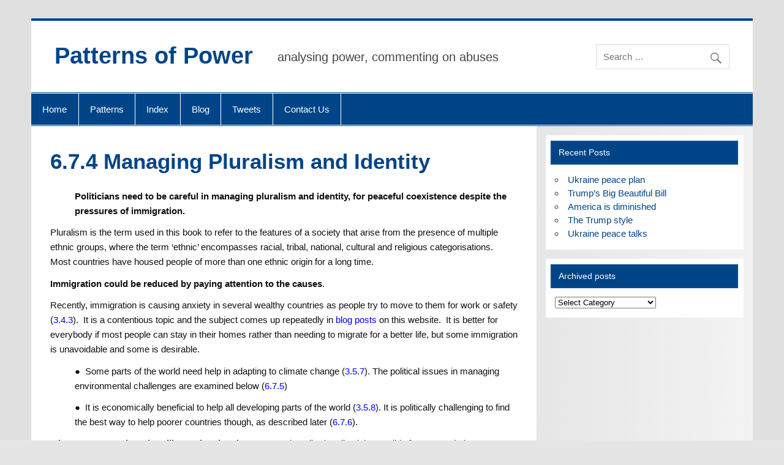

--- FILE ---
content_type: text/html; charset=UTF-8
request_url: https://www.patternsofpower.org/patterns/managing-pluralism-and-identity/
body_size: 12148
content:
<!DOCTYPE html><!-- HTML 5 -->
<html lang="en-GB">

<head>
<meta charset="UTF-8" />
<meta name="viewport" content="width=device-width, initial-scale=1">
<link rel="profile" href="http://gmpg.org/xfn/11" />
<link rel="pingback" href="https://www.patternsofpower.org/xmlrpc.php" />

<meta name='robots' content='index, follow, max-image-preview:large, max-snippet:-1, max-video-preview:-1' />

	<!-- This site is optimized with the Yoast SEO Premium plugin v26.5 (Yoast SEO v26.6) - https://yoast.com/wordpress/plugins/seo/ -->
	<title>managing pluralism and identity for peaceful coexistence</title>
	<meta name="description" content="politicians need to be careful in managing pluralism and identity, for peaceful coexistence despite the pressures of immigration" />
	<link rel="canonical" href="https://www.patternsofpower.org/patterns/managing-pluralism-and-identity/" />
	<meta property="og:locale" content="en_GB" />
	<meta property="og:type" content="article" />
	<meta property="og:title" content="6.7.4  Managing Pluralism and Identity" />
	<meta property="og:description" content="politicians need to be careful in managing pluralism and identity, for peaceful coexistence despite the pressures of immigration" />
	<meta property="og:url" content="https://www.patternsofpower.org/patterns/managing-pluralism-and-identity/" />
	<meta property="og:site_name" content="Patterns of Power" />
	<meta property="article:publisher" content="https://www.facebook.com/hugh.winter.754" />
	<meta property="article:modified_time" content="2025-10-27T03:10:12+00:00" />
	<meta name="twitter:card" content="summary_large_image" />
	<meta name="twitter:site" content="@patternsofpower" />
	<meta name="twitter:label1" content="Estimated reading time" />
	<meta name="twitter:data1" content="3 minutes" />
	<script type="application/ld+json" class="yoast-schema-graph">{"@context":"https://schema.org","@graph":[{"@type":"WebPage","@id":"https://www.patternsofpower.org/patterns/managing-pluralism-and-identity/","url":"https://www.patternsofpower.org/patterns/managing-pluralism-and-identity/","name":"managing pluralism and identity for peaceful coexistence","isPartOf":{"@id":"https://www.patternsofpower.org/#website"},"datePublished":"2018-03-13T12:14:33+00:00","dateModified":"2025-10-27T03:10:12+00:00","description":"politicians need to be careful in managing pluralism and identity, for peaceful coexistence despite the pressures of immigration","breadcrumb":{"@id":"https://www.patternsofpower.org/patterns/managing-pluralism-and-identity/#breadcrumb"},"inLanguage":"en-GB","potentialAction":[{"@type":"ReadAction","target":["https://www.patternsofpower.org/patterns/managing-pluralism-and-identity/"]}]},{"@type":"BreadcrumbList","@id":"https://www.patternsofpower.org/patterns/managing-pluralism-and-identity/#breadcrumb","itemListElement":[{"@type":"ListItem","position":1,"name":"Home","item":"https://www.patternsofpower.org/"},{"@type":"ListItem","position":2,"name":"Contents List and Pattern Descriptions","item":"https://www.patternsofpower.org/patterns/"},{"@type":"ListItem","position":3,"name":"6.7.4 Managing Pluralism and Identity"}]},{"@type":"WebSite","@id":"https://www.patternsofpower.org/#website","url":"https://www.patternsofpower.org/","name":"Patterns of Power","description":"analysing power, commenting on abuses","publisher":{"@id":"https://www.patternsofpower.org/#organization"},"potentialAction":[{"@type":"SearchAction","target":{"@type":"EntryPoint","urlTemplate":"https://www.patternsofpower.org/?s={search_term_string}"},"query-input":{"@type":"PropertyValueSpecification","valueRequired":true,"valueName":"search_term_string"}}],"inLanguage":"en-GB"},{"@type":"Organization","@id":"https://www.patternsofpower.org/#organization","name":"Patterns of Power","url":"https://www.patternsofpower.org/","logo":{"@type":"ImageObject","inLanguage":"en-GB","@id":"https://www.patternsofpower.org/#/schema/logo/image/","url":"https://www.patternsofpower.org/wp-content/uploads/2019/03/Logo.jpg","contentUrl":"https://www.patternsofpower.org/wp-content/uploads/2019/03/Logo.jpg","width":758,"height":759,"caption":"Patterns of Power"},"image":{"@id":"https://www.patternsofpower.org/#/schema/logo/image/"},"sameAs":["https://www.facebook.com/hugh.winter.754","https://x.com/patternsofpower"]}]}</script>
	<!-- / Yoast SEO Premium plugin. -->


<link rel='dns-prefetch' href='//static.addtoany.com' />
<link rel='dns-prefetch' href='//secure.gravatar.com' />
<link rel='dns-prefetch' href='//stats.wp.com' />
<link rel='dns-prefetch' href='//v0.wordpress.com' />
<link rel='dns-prefetch' href='//jetpack.wordpress.com' />
<link rel='dns-prefetch' href='//s0.wp.com' />
<link rel='dns-prefetch' href='//public-api.wordpress.com' />
<link rel='dns-prefetch' href='//0.gravatar.com' />
<link rel='dns-prefetch' href='//1.gravatar.com' />
<link rel='dns-prefetch' href='//2.gravatar.com' />
<link rel='preconnect' href='//c0.wp.com' />
<link rel="alternate" type="application/rss+xml" title="Patterns of Power &raquo; Feed" href="https://www.patternsofpower.org/feed/" />
<link rel="alternate" type="application/rss+xml" title="Patterns of Power &raquo; Comments Feed" href="https://www.patternsofpower.org/comments/feed/" />
<link rel="alternate" title="oEmbed (JSON)" type="application/json+oembed" href="https://www.patternsofpower.org/wp-json/oembed/1.0/embed?url=https%3A%2F%2Fwww.patternsofpower.org%2Fpatterns%2Fmanaging-pluralism-and-identity%2F" />
<link rel="alternate" title="oEmbed (XML)" type="text/xml+oembed" href="https://www.patternsofpower.org/wp-json/oembed/1.0/embed?url=https%3A%2F%2Fwww.patternsofpower.org%2Fpatterns%2Fmanaging-pluralism-and-identity%2F&#038;format=xml" />
<style id='wp-img-auto-sizes-contain-inline-css' type='text/css'>
img:is([sizes=auto i],[sizes^="auto," i]){contain-intrinsic-size:3000px 1500px}
/*# sourceURL=wp-img-auto-sizes-contain-inline-css */
</style>
<link rel='stylesheet' id='smartline-custom-fonts-css' href='https://www.patternsofpower.org/wp-content/themes/smartline-lite/css/custom-fonts.css?ver=20180413' type='text/css' media='all' />
<style id='wp-emoji-styles-inline-css' type='text/css'>

	img.wp-smiley, img.emoji {
		display: inline !important;
		border: none !important;
		box-shadow: none !important;
		height: 1em !important;
		width: 1em !important;
		margin: 0 0.07em !important;
		vertical-align: -0.1em !important;
		background: none !important;
		padding: 0 !important;
	}
/*# sourceURL=wp-emoji-styles-inline-css */
</style>
<style id='wp-block-library-inline-css' type='text/css'>
:root{--wp-block-synced-color:#7a00df;--wp-block-synced-color--rgb:122,0,223;--wp-bound-block-color:var(--wp-block-synced-color);--wp-editor-canvas-background:#ddd;--wp-admin-theme-color:#007cba;--wp-admin-theme-color--rgb:0,124,186;--wp-admin-theme-color-darker-10:#006ba1;--wp-admin-theme-color-darker-10--rgb:0,107,160.5;--wp-admin-theme-color-darker-20:#005a87;--wp-admin-theme-color-darker-20--rgb:0,90,135;--wp-admin-border-width-focus:2px}@media (min-resolution:192dpi){:root{--wp-admin-border-width-focus:1.5px}}.wp-element-button{cursor:pointer}:root .has-very-light-gray-background-color{background-color:#eee}:root .has-very-dark-gray-background-color{background-color:#313131}:root .has-very-light-gray-color{color:#eee}:root .has-very-dark-gray-color{color:#313131}:root .has-vivid-green-cyan-to-vivid-cyan-blue-gradient-background{background:linear-gradient(135deg,#00d084,#0693e3)}:root .has-purple-crush-gradient-background{background:linear-gradient(135deg,#34e2e4,#4721fb 50%,#ab1dfe)}:root .has-hazy-dawn-gradient-background{background:linear-gradient(135deg,#faaca8,#dad0ec)}:root .has-subdued-olive-gradient-background{background:linear-gradient(135deg,#fafae1,#67a671)}:root .has-atomic-cream-gradient-background{background:linear-gradient(135deg,#fdd79a,#004a59)}:root .has-nightshade-gradient-background{background:linear-gradient(135deg,#330968,#31cdcf)}:root .has-midnight-gradient-background{background:linear-gradient(135deg,#020381,#2874fc)}:root{--wp--preset--font-size--normal:16px;--wp--preset--font-size--huge:42px}.has-regular-font-size{font-size:1em}.has-larger-font-size{font-size:2.625em}.has-normal-font-size{font-size:var(--wp--preset--font-size--normal)}.has-huge-font-size{font-size:var(--wp--preset--font-size--huge)}.has-text-align-center{text-align:center}.has-text-align-left{text-align:left}.has-text-align-right{text-align:right}.has-fit-text{white-space:nowrap!important}#end-resizable-editor-section{display:none}.aligncenter{clear:both}.items-justified-left{justify-content:flex-start}.items-justified-center{justify-content:center}.items-justified-right{justify-content:flex-end}.items-justified-space-between{justify-content:space-between}.screen-reader-text{border:0;clip-path:inset(50%);height:1px;margin:-1px;overflow:hidden;padding:0;position:absolute;width:1px;word-wrap:normal!important}.screen-reader-text:focus{background-color:#ddd;clip-path:none;color:#444;display:block;font-size:1em;height:auto;left:5px;line-height:normal;padding:15px 23px 14px;text-decoration:none;top:5px;width:auto;z-index:100000}html :where(.has-border-color){border-style:solid}html :where([style*=border-top-color]){border-top-style:solid}html :where([style*=border-right-color]){border-right-style:solid}html :where([style*=border-bottom-color]){border-bottom-style:solid}html :where([style*=border-left-color]){border-left-style:solid}html :where([style*=border-width]){border-style:solid}html :where([style*=border-top-width]){border-top-style:solid}html :where([style*=border-right-width]){border-right-style:solid}html :where([style*=border-bottom-width]){border-bottom-style:solid}html :where([style*=border-left-width]){border-left-style:solid}html :where(img[class*=wp-image-]){height:auto;max-width:100%}:where(figure){margin:0 0 1em}html :where(.is-position-sticky){--wp-admin--admin-bar--position-offset:var(--wp-admin--admin-bar--height,0px)}@media screen and (max-width:600px){html :where(.is-position-sticky){--wp-admin--admin-bar--position-offset:0px}}

/*# sourceURL=wp-block-library-inline-css */
</style><style id='global-styles-inline-css' type='text/css'>
:root{--wp--preset--aspect-ratio--square: 1;--wp--preset--aspect-ratio--4-3: 4/3;--wp--preset--aspect-ratio--3-4: 3/4;--wp--preset--aspect-ratio--3-2: 3/2;--wp--preset--aspect-ratio--2-3: 2/3;--wp--preset--aspect-ratio--16-9: 16/9;--wp--preset--aspect-ratio--9-16: 9/16;--wp--preset--color--black: #353535;--wp--preset--color--cyan-bluish-gray: #abb8c3;--wp--preset--color--white: #ffffff;--wp--preset--color--pale-pink: #f78da7;--wp--preset--color--vivid-red: #cf2e2e;--wp--preset--color--luminous-vivid-orange: #ff6900;--wp--preset--color--luminous-vivid-amber: #fcb900;--wp--preset--color--light-green-cyan: #7bdcb5;--wp--preset--color--vivid-green-cyan: #00d084;--wp--preset--color--pale-cyan-blue: #8ed1fc;--wp--preset--color--vivid-cyan-blue: #0693e3;--wp--preset--color--vivid-purple: #9b51e0;--wp--preset--color--primary: #004488;--wp--preset--color--light-gray: #f0f0f0;--wp--preset--color--dark-gray: #777777;--wp--preset--gradient--vivid-cyan-blue-to-vivid-purple: linear-gradient(135deg,rgb(6,147,227) 0%,rgb(155,81,224) 100%);--wp--preset--gradient--light-green-cyan-to-vivid-green-cyan: linear-gradient(135deg,rgb(122,220,180) 0%,rgb(0,208,130) 100%);--wp--preset--gradient--luminous-vivid-amber-to-luminous-vivid-orange: linear-gradient(135deg,rgb(252,185,0) 0%,rgb(255,105,0) 100%);--wp--preset--gradient--luminous-vivid-orange-to-vivid-red: linear-gradient(135deg,rgb(255,105,0) 0%,rgb(207,46,46) 100%);--wp--preset--gradient--very-light-gray-to-cyan-bluish-gray: linear-gradient(135deg,rgb(238,238,238) 0%,rgb(169,184,195) 100%);--wp--preset--gradient--cool-to-warm-spectrum: linear-gradient(135deg,rgb(74,234,220) 0%,rgb(151,120,209) 20%,rgb(207,42,186) 40%,rgb(238,44,130) 60%,rgb(251,105,98) 80%,rgb(254,248,76) 100%);--wp--preset--gradient--blush-light-purple: linear-gradient(135deg,rgb(255,206,236) 0%,rgb(152,150,240) 100%);--wp--preset--gradient--blush-bordeaux: linear-gradient(135deg,rgb(254,205,165) 0%,rgb(254,45,45) 50%,rgb(107,0,62) 100%);--wp--preset--gradient--luminous-dusk: linear-gradient(135deg,rgb(255,203,112) 0%,rgb(199,81,192) 50%,rgb(65,88,208) 100%);--wp--preset--gradient--pale-ocean: linear-gradient(135deg,rgb(255,245,203) 0%,rgb(182,227,212) 50%,rgb(51,167,181) 100%);--wp--preset--gradient--electric-grass: linear-gradient(135deg,rgb(202,248,128) 0%,rgb(113,206,126) 100%);--wp--preset--gradient--midnight: linear-gradient(135deg,rgb(2,3,129) 0%,rgb(40,116,252) 100%);--wp--preset--font-size--small: 13px;--wp--preset--font-size--medium: 20px;--wp--preset--font-size--large: 36px;--wp--preset--font-size--x-large: 42px;--wp--preset--spacing--20: 0.44rem;--wp--preset--spacing--30: 0.67rem;--wp--preset--spacing--40: 1rem;--wp--preset--spacing--50: 1.5rem;--wp--preset--spacing--60: 2.25rem;--wp--preset--spacing--70: 3.38rem;--wp--preset--spacing--80: 5.06rem;--wp--preset--shadow--natural: 6px 6px 9px rgba(0, 0, 0, 0.2);--wp--preset--shadow--deep: 12px 12px 50px rgba(0, 0, 0, 0.4);--wp--preset--shadow--sharp: 6px 6px 0px rgba(0, 0, 0, 0.2);--wp--preset--shadow--outlined: 6px 6px 0px -3px rgb(255, 255, 255), 6px 6px rgb(0, 0, 0);--wp--preset--shadow--crisp: 6px 6px 0px rgb(0, 0, 0);}:where(.is-layout-flex){gap: 0.5em;}:where(.is-layout-grid){gap: 0.5em;}body .is-layout-flex{display: flex;}.is-layout-flex{flex-wrap: wrap;align-items: center;}.is-layout-flex > :is(*, div){margin: 0;}body .is-layout-grid{display: grid;}.is-layout-grid > :is(*, div){margin: 0;}:where(.wp-block-columns.is-layout-flex){gap: 2em;}:where(.wp-block-columns.is-layout-grid){gap: 2em;}:where(.wp-block-post-template.is-layout-flex){gap: 1.25em;}:where(.wp-block-post-template.is-layout-grid){gap: 1.25em;}.has-black-color{color: var(--wp--preset--color--black) !important;}.has-cyan-bluish-gray-color{color: var(--wp--preset--color--cyan-bluish-gray) !important;}.has-white-color{color: var(--wp--preset--color--white) !important;}.has-pale-pink-color{color: var(--wp--preset--color--pale-pink) !important;}.has-vivid-red-color{color: var(--wp--preset--color--vivid-red) !important;}.has-luminous-vivid-orange-color{color: var(--wp--preset--color--luminous-vivid-orange) !important;}.has-luminous-vivid-amber-color{color: var(--wp--preset--color--luminous-vivid-amber) !important;}.has-light-green-cyan-color{color: var(--wp--preset--color--light-green-cyan) !important;}.has-vivid-green-cyan-color{color: var(--wp--preset--color--vivid-green-cyan) !important;}.has-pale-cyan-blue-color{color: var(--wp--preset--color--pale-cyan-blue) !important;}.has-vivid-cyan-blue-color{color: var(--wp--preset--color--vivid-cyan-blue) !important;}.has-vivid-purple-color{color: var(--wp--preset--color--vivid-purple) !important;}.has-black-background-color{background-color: var(--wp--preset--color--black) !important;}.has-cyan-bluish-gray-background-color{background-color: var(--wp--preset--color--cyan-bluish-gray) !important;}.has-white-background-color{background-color: var(--wp--preset--color--white) !important;}.has-pale-pink-background-color{background-color: var(--wp--preset--color--pale-pink) !important;}.has-vivid-red-background-color{background-color: var(--wp--preset--color--vivid-red) !important;}.has-luminous-vivid-orange-background-color{background-color: var(--wp--preset--color--luminous-vivid-orange) !important;}.has-luminous-vivid-amber-background-color{background-color: var(--wp--preset--color--luminous-vivid-amber) !important;}.has-light-green-cyan-background-color{background-color: var(--wp--preset--color--light-green-cyan) !important;}.has-vivid-green-cyan-background-color{background-color: var(--wp--preset--color--vivid-green-cyan) !important;}.has-pale-cyan-blue-background-color{background-color: var(--wp--preset--color--pale-cyan-blue) !important;}.has-vivid-cyan-blue-background-color{background-color: var(--wp--preset--color--vivid-cyan-blue) !important;}.has-vivid-purple-background-color{background-color: var(--wp--preset--color--vivid-purple) !important;}.has-black-border-color{border-color: var(--wp--preset--color--black) !important;}.has-cyan-bluish-gray-border-color{border-color: var(--wp--preset--color--cyan-bluish-gray) !important;}.has-white-border-color{border-color: var(--wp--preset--color--white) !important;}.has-pale-pink-border-color{border-color: var(--wp--preset--color--pale-pink) !important;}.has-vivid-red-border-color{border-color: var(--wp--preset--color--vivid-red) !important;}.has-luminous-vivid-orange-border-color{border-color: var(--wp--preset--color--luminous-vivid-orange) !important;}.has-luminous-vivid-amber-border-color{border-color: var(--wp--preset--color--luminous-vivid-amber) !important;}.has-light-green-cyan-border-color{border-color: var(--wp--preset--color--light-green-cyan) !important;}.has-vivid-green-cyan-border-color{border-color: var(--wp--preset--color--vivid-green-cyan) !important;}.has-pale-cyan-blue-border-color{border-color: var(--wp--preset--color--pale-cyan-blue) !important;}.has-vivid-cyan-blue-border-color{border-color: var(--wp--preset--color--vivid-cyan-blue) !important;}.has-vivid-purple-border-color{border-color: var(--wp--preset--color--vivid-purple) !important;}.has-vivid-cyan-blue-to-vivid-purple-gradient-background{background: var(--wp--preset--gradient--vivid-cyan-blue-to-vivid-purple) !important;}.has-light-green-cyan-to-vivid-green-cyan-gradient-background{background: var(--wp--preset--gradient--light-green-cyan-to-vivid-green-cyan) !important;}.has-luminous-vivid-amber-to-luminous-vivid-orange-gradient-background{background: var(--wp--preset--gradient--luminous-vivid-amber-to-luminous-vivid-orange) !important;}.has-luminous-vivid-orange-to-vivid-red-gradient-background{background: var(--wp--preset--gradient--luminous-vivid-orange-to-vivid-red) !important;}.has-very-light-gray-to-cyan-bluish-gray-gradient-background{background: var(--wp--preset--gradient--very-light-gray-to-cyan-bluish-gray) !important;}.has-cool-to-warm-spectrum-gradient-background{background: var(--wp--preset--gradient--cool-to-warm-spectrum) !important;}.has-blush-light-purple-gradient-background{background: var(--wp--preset--gradient--blush-light-purple) !important;}.has-blush-bordeaux-gradient-background{background: var(--wp--preset--gradient--blush-bordeaux) !important;}.has-luminous-dusk-gradient-background{background: var(--wp--preset--gradient--luminous-dusk) !important;}.has-pale-ocean-gradient-background{background: var(--wp--preset--gradient--pale-ocean) !important;}.has-electric-grass-gradient-background{background: var(--wp--preset--gradient--electric-grass) !important;}.has-midnight-gradient-background{background: var(--wp--preset--gradient--midnight) !important;}.has-small-font-size{font-size: var(--wp--preset--font-size--small) !important;}.has-medium-font-size{font-size: var(--wp--preset--font-size--medium) !important;}.has-large-font-size{font-size: var(--wp--preset--font-size--large) !important;}.has-x-large-font-size{font-size: var(--wp--preset--font-size--x-large) !important;}
/*# sourceURL=global-styles-inline-css */
</style>

<style id='classic-theme-styles-inline-css' type='text/css'>
/*! This file is auto-generated */
.wp-block-button__link{color:#fff;background-color:#32373c;border-radius:9999px;box-shadow:none;text-decoration:none;padding:calc(.667em + 2px) calc(1.333em + 2px);font-size:1.125em}.wp-block-file__button{background:#32373c;color:#fff;text-decoration:none}
/*# sourceURL=/wp-includes/css/classic-themes.min.css */
</style>
<link rel='stylesheet' id='contact-form-7-css' href='https://www.patternsofpower.org/wp-content/plugins/contact-form-7/includes/css/styles.css?ver=6.1.4' type='text/css' media='all' />
<link rel='stylesheet' id='smartline-lite-stylesheet-css' href='https://www.patternsofpower.org/wp-content/themes/smartline-lite/style.css?ver=1.6.8' type='text/css' media='all' />
<link rel='stylesheet' id='genericons-css' href='https://c0.wp.com/p/jetpack/15.3.1/_inc/genericons/genericons/genericons.css' type='text/css' media='all' />
<link rel='stylesheet' id='smartline-pro-stylesheet-css' href='https://www.patternsofpower.org/wp-content/plugins/smartline-pro/css/smartline-pro.css?ver=1.2.1' type='text/css' media='all' />
<link rel='stylesheet' id='addtoany-css' href='https://www.patternsofpower.org/wp-content/plugins/add-to-any/addtoany.min.css?ver=1.16' type='text/css' media='all' />
<style id='kadence-blocks-global-variables-inline-css' type='text/css'>
:root {--global-kb-font-size-sm:clamp(0.8rem, 0.73rem + 0.217vw, 0.9rem);--global-kb-font-size-md:clamp(1.1rem, 0.995rem + 0.326vw, 1.25rem);--global-kb-font-size-lg:clamp(1.75rem, 1.576rem + 0.543vw, 2rem);--global-kb-font-size-xl:clamp(2.25rem, 1.728rem + 1.63vw, 3rem);--global-kb-font-size-xxl:clamp(2.5rem, 1.456rem + 3.26vw, 4rem);--global-kb-font-size-xxxl:clamp(2.75rem, 0.489rem + 7.065vw, 6rem);}:root {--global-palette1: #3182CE;--global-palette2: #2B6CB0;--global-palette3: #1A202C;--global-palette4: #2D3748;--global-palette5: #4A5568;--global-palette6: #718096;--global-palette7: #EDF2F7;--global-palette8: #F7FAFC;--global-palette9: #ffffff;}
/*# sourceURL=kadence-blocks-global-variables-inline-css */
</style>
<script type="text/javascript" src="https://c0.wp.com/c/6.9/wp-includes/js/jquery/jquery.min.js" id="jquery-core-js"></script>
<script type="text/javascript" src="https://c0.wp.com/c/6.9/wp-includes/js/jquery/jquery-migrate.min.js" id="jquery-migrate-js"></script>
<script type="text/javascript" id="addtoany-core-js-before">
/* <![CDATA[ */
window.a2a_config=window.a2a_config||{};a2a_config.callbacks=[];a2a_config.overlays=[];a2a_config.templates={};a2a_localize = {
	Share: "Share",
	Save: "Save",
	Subscribe: "Subscribe",
	Email: "Email",
	Bookmark: "Bookmark",
	ShowAll: "Show All",
	ShowLess: "Show less",
	FindServices: "Find service(s)",
	FindAnyServiceToAddTo: "Instantly find any service to add to",
	PoweredBy: "Powered by",
	ShareViaEmail: "Share via email",
	SubscribeViaEmail: "Subscribe via email",
	BookmarkInYourBrowser: "Bookmark in your browser",
	BookmarkInstructions: "Press Ctrl+D or \u2318+D to bookmark this page",
	AddToYourFavorites: "Add to your favourites",
	SendFromWebOrProgram: "Send from any email address or email program",
	EmailProgram: "Email program",
	More: "More&#8230;",
	ThanksForSharing: "Thanks for sharing!",
	ThanksForFollowing: "Thanks for following!"
};


//# sourceURL=addtoany-core-js-before
/* ]]> */
</script>
<script type="text/javascript" defer src="https://static.addtoany.com/menu/page.js" id="addtoany-core-js"></script>
<script type="text/javascript" defer src="https://www.patternsofpower.org/wp-content/plugins/add-to-any/addtoany.min.js?ver=1.1" id="addtoany-jquery-js"></script>
<script type="text/javascript" id="smartline-lite-jquery-navigation-js-extra">
/* <![CDATA[ */
var smartline_menu_title = {"text":"Menu"};
//# sourceURL=smartline-lite-jquery-navigation-js-extra
/* ]]> */
</script>
<script type="text/javascript" src="https://www.patternsofpower.org/wp-content/themes/smartline-lite/js/navigation.js?ver=20210324" id="smartline-lite-jquery-navigation-js"></script>
<script type="text/javascript" id="ai-js-js-extra">
/* <![CDATA[ */
var MyAjax = {"ajaxurl":"https://www.patternsofpower.org/wp-admin/admin-ajax.php","security":"5ca47c6a41"};
//# sourceURL=ai-js-js-extra
/* ]]> */
</script>
<script type="text/javascript" src="https://www.patternsofpower.org/wp-content/plugins/advanced-iframe/js/ai.min.js?ver=518499" id="ai-js-js"></script>
<link rel="https://api.w.org/" href="https://www.patternsofpower.org/wp-json/" /><link rel="alternate" title="JSON" type="application/json" href="https://www.patternsofpower.org/wp-json/wp/v2/pages/1586" /><link rel="EditURI" type="application/rsd+xml" title="RSD" href="https://www.patternsofpower.org/xmlrpc.php?rsd" />
<meta name="generator" content="WordPress 6.9" />
<link rel='shortlink' href='https://wp.me/P3a14k-pA' />
	<style>img#wpstats{display:none}</style>
		<style type="text/css">
			a, a:link, a:visited, .comment a:link, .comment a:visited,
			.post-pagination a:link, .post-pagination a:visited, #image-nav .nav-previous a, #image-nav .nav-next a {
				color: #0000ff;
			}
			.post-pagination .current {
				background-color: #0000ff;
			}</style><style type="text/css">
			body, input, textarea {
				font-family: "Helvetica", Arial, Helvetica, sans-serif;
			}
			#logo .site-title, .page-title, .post-title, #frontpage-slider .zeeslide .slide-entry .slide-title,
			#comments .comments-title, #respond #reply-title {
				font-family: "Verdana", Arial, Helvetica, sans-serif;
			}
			#mainnav-icon, #mainnav-toggle, #mainnav-menu a {
				font-family: "Verdana", Arial, Helvetica, sans-serif;
			}
			.widgettitle, #frontpage-magazine-widgets .widget .widgettitle {
				font-family: "Helvetica", Arial, Helvetica, sans-serif;
			}</style><style type="text/css" id="custom-background-css">
body.custom-background { background-image: url("https://www.patternsofpower.org/wp-content/themes/smartline-lite/images/background.png"); background-position: left top; background-size: auto; background-repeat: repeat; background-attachment: scroll; }
</style>
	<link rel="icon" href="https://www.patternsofpower.org/wp-content/uploads/2019/02/cropped-Book-logo-32x32.jpg" sizes="32x32" />
<link rel="icon" href="https://www.patternsofpower.org/wp-content/uploads/2019/02/cropped-Book-logo-192x192.jpg" sizes="192x192" />
<link rel="apple-touch-icon" href="https://www.patternsofpower.org/wp-content/uploads/2019/02/cropped-Book-logo-180x180.jpg" />
<meta name="msapplication-TileImage" content="https://www.patternsofpower.org/wp-content/uploads/2019/02/cropped-Book-logo-270x270.jpg" />
</head>

<body class="wp-singular page-template-default page page-id-1586 page-child parent-pageid-1063 custom-background wp-theme-smartline-lite">

<a class="skip-link screen-reader-text" href="#content">Skip to content</a>

<div id="wrapper" class="hfeed">

	<div id="header-wrap">

		
		<header id="header" class="clearfix" role="banner">

			<div id="logo" class="clearfix">

								
		<p class="site-title"><a href="https://www.patternsofpower.org/" rel="home">Patterns of Power</a></p>

					
			<p class="site-description">analysing power, commenting on abuses</p>

		
			</div>

			<div id="header-content" class="clearfix">
				
		<div id="header-social-icons" class="social-icons-wrap clearfix">
					</div>


		<div id="header-search">
			
	<form role="search" method="get" class="search-form" action="https://www.patternsofpower.org/">
		<label>
			<span class="screen-reader-text">Search for:</span>
			<input type="search" class="search-field" placeholder="Search &hellip;" value="" name="s">
		</label>
		<button type="submit" class="search-submit">
			<span class="genericon-search"></span>
		</button>
	</form>

		</div>

			</div>

		</header>

	</div>

	<div id="navi-wrap">

		<nav id="mainnav" class="clearfix" role="navigation">
			<ul id="mainnav-menu" class="main-navigation-menu"><li id="menu-item-4016" class="menu-item menu-item-type-post_type menu-item-object-page menu-item-home menu-item-4016"><a href="https://www.patternsofpower.org/">Home</a></li>
<li id="menu-item-1149" class="menu-item menu-item-type-post_type menu-item-object-page current-page-ancestor menu-item-1149"><a href="https://www.patternsofpower.org/patterns/">Patterns</a></li>
<li id="menu-item-3861" class="menu-item menu-item-type-post_type menu-item-object-page menu-item-3861"><a href="https://www.patternsofpower.org/patterns/index/">Index</a></li>
<li id="menu-item-15746" class="menu-item menu-item-type-post_type menu-item-object-page menu-item-15746"><a href="https://www.patternsofpower.org/blog/">Blog</a></li>
<li id="menu-item-15943" class="menu-item menu-item-type-post_type menu-item-object-page menu-item-15943"><a href="https://www.patternsofpower.org/tweet-listings/">Tweets</a></li>
<li id="menu-item-4049" class="menu-item menu-item-type-post_type menu-item-object-page menu-item-4049"><a href="https://www.patternsofpower.org/contact/">Contact Us</a></li>
</ul>		</nav>

	</div>

	
	<div id="wrap" class="clearfix">
		
		<section id="content" class="primary" role="main">
		
					
		
	<div id="post-1586" class="post-1586 page type-page status-publish hentry">
				
		<h1 class="page-title">6.7.4   Managing Pluralism and Identity</h1>
		<div class="entry clearfix">
			<p style="padding-left: 40px;"><strong>Politicians need to be careful in managing pluralism and identity, for peaceful coexistence despite the pressures of immigration.</strong></p>
<p>Pluralism is the term used in this book to refer to the features of a society that arise from the presence of multiple ethnic groups, where the term ‘ethnic’ encompasses racial, tribal, national, cultural and religious categorisations.  Most countries have housed people of more than one ethnic origin for a long time.</p>
<p><strong>Immigration could be reduced by paying attention to the causes</strong>.</p>
<p>Recently, immigration is causing anxiety in several wealthy countries as people try to move to them for work or safety (<a href="https://www.patternsofpower.org/patterns/population-movements-and-demographics/">3.4.3</a>).  It is a contentious topic and the subject comes up repeatedly in <a href="https://www.patternsofpower.org/category/society/immigration/">blog posts</a> on this website.  It is better for everybody if most people can stay in their homes rather than needing to migrate for a better life, but some immigration is unavoidable and some is desirable.</p>
<p style="padding-left: 40px;">●  Some parts of the world need help in adapting to climate change (<a href="https://www.patternsofpower.org/patterns/economic-impact-of-environmental-challenges/">3.5.7</a>). The political issues in managing environmental challenges are examined below (<a href="https://www.patternsofpower.org/patterns/political-responses-to-environmental-challenges/">6.7.5</a>)</p>
<p style="padding-left: 40px;">●  It is economically beneficial to help all developing parts of the world (<a href="https://www.patternsofpower.org/patterns/economic-policies-towards-developing-countries/">3.5.8</a>). It is politically challenging to find the best way to help poorer countries though, as described later (<a href="https://www.patternsofpower.org/patterns/assistance-to-developing-countries/">6.7.6</a>).</p>
<p><strong>It is too easy to stir up hostility against immigrants</strong>.  As described earlier, it is possible for many ethnic groups to live together harmoniously (<a href="https://www.patternsofpower.org/patterns/tolerance-towards-other-people/">4.4.1</a>) but there is always an underlying potential for ethnic conflict (<a href="https://www.patternsofpower.org/patterns/potential-for-ethnic-conflict/">4.4.5</a>).  ‘Alt-right’ nationalist politicians such as Nigel Farage and Donald Trump can intentionally stir up trouble in order to attract support (<a href="https://www.patternsofpower.org/patterns/retreat-to-identity/">6.2.4.6</a>).  Ethnicity then becomes a high-profile issue that can dominate the political agenda.</p>
<p>Even without the interference of trouble-making politicians, ethnicity is a sensitive issue – as outlined in the following sub-sections:</p>
<p style="padding-left: 40px;"><strong>●  Immigration</strong> is a politically sensitive topic, requiring careful management (<a href="https://www.patternsofpower.org/patterns/efficient-management-of-immigration/">6.7.4.1</a>). Necessary measures include public service provision and residence permits, largely under local political control.</p>
<p style="padding-left: 40px;">●  As noted above, politicians can seek support from people based on their identity – leading to ‘<strong>identity politics</strong>’ (<a href="https://www.patternsofpower.org/patterns/aggravating-ethnic-tensions-with-identity-politics/">6.7.4.2</a>). The entire political system then becomes a mechanism for expressing conflict.</p>
<p style="padding-left: 40px;">●  Immigrants can be pressurised to <strong>assimilate</strong> into the culture of the host country (<a href="https://www.patternsofpower.org/patterns/pressuring-immigrants-to-assimilate/">6.7.4.3</a>), but they may resent this and defiantly assert their separate identity – creating conflict.</p>
<p style="padding-left: 40px;">●  They can be allowed to maintain their previous culture and live parallel lives: ‘<strong>multiculturalism</strong>’ (<a href="https://www.patternsofpower.org/patterns/ethnic-tensions-with-multiculturalism/">6.7.4.4</a>). It is impossible in this situation to avoid some people feeling discriminated against, which leads to tensions.</p>
<p style="padding-left: 40px;">●  Perhaps the best way of managing pluralism and identity is for immigrants to negotiate with the host country, to reach a mutually-acceptable compromise: ‘<strong>inclusivity</strong>’ (<a href="https://www.patternsofpower.org/patterns/inclusive-policies-that-encourage-mutual-adaptation/">6.7.4.5</a>). The immigrants must try to integrate, but the majority should accept some adjustments.</p>
<p style="padding-left: 40px;">●  It is possible for ethnic groups to be politically <strong>represented</strong> without making ethnicity a central feature of the political system (<a href="https://www.patternsofpower.org/patterns/political-representation-for-ethnic-groups/">6.7.4.6</a>). Formal consultation with recognised religious leaders can be helpful.</p>
<p style="padding-left: 40px;">●  A sense of <strong>belonging</strong> to a political identity is desirable (<a href="https://www.patternsofpower.org/patterns/sense-of-shared-identity/">6.7.4.7</a>). If this consists of a sense of shared history and shared values, it can unify people – avoiding a divisive emphasis on race or religion.</p>
<p style="padding-left: 40px;">●  Ethnic groups should be treated as politically <strong>equal</strong> (<a href="https://www.patternsofpower.org/patterns/political-equality-for-all-ethnic-groups/">6.7.4.8</a>). Governments should be explicitly tolerant of all cultures, rather than trying to privilege a single group.</p>
<p style="padding-left: 40px;"><strong>●  Education</strong> is crucially important in fostering inclusiveness (<a href="https://www.patternsofpower.org/patterns/education-for-mutual-understanding/">6.7.4.9</a>). Every school should be required to teach an understanding of all the religious faiths.</p>
<p><a href="https://www.patternsofpower.org/patterns/major-issues-requiring-political-negotiation/">Back</a></p>
<p><a href="https://www.patternsofpower.org/patterns/efficient-management-of-immigration/">Next</a></p>
<p><a href="https://www.patternsofpower.org/patterns/political-responses-to-environmental-challenges/">Next Section</a></p>
<p style="padding-left: 40px;">This page is part of <em>Edition 4</em> of <a href="https://www.patternsofpower.org/books/"><em>the Patterns of Power series of books</em></a>.  An archived copy of it is held at <a href="https://www.patternsofpower.org/edition04/674i.htm">https://www.patternsofpower.org/edition04/674i.htm</a></p>
		
		</div>
		
	</div>		
		

		
		</section>
		
		
	<section id="sidebar" class="secondary clearfix" role="complementary">

		
		<aside id="recent-posts-3" class="widget widget_recent_entries clearfix">
		<h3 class="widgettitle"><span>Recent Posts</span></h3>
		<ul>
											<li>
					<a href="https://www.patternsofpower.org/ukraine-peace-plan/">Ukraine peace plan</a>
									</li>
											<li>
					<a href="https://www.patternsofpower.org/big-beautiful-bill/">Trump&#8217;s Big Beautiful Bill</a>
									</li>
											<li>
					<a href="https://www.patternsofpower.org/america-diminished/">America is diminished</a>
									</li>
											<li>
					<a href="https://www.patternsofpower.org/trump-style/">The Trump style</a>
									</li>
											<li>
					<a href="https://www.patternsofpower.org/ukraine-peace-talks/">Ukraine peace talks</a>
									</li>
					</ul>

		</aside><aside id="categories-3" class="widget widget_categories clearfix"><h3 class="widgettitle"><span>Archived posts</span></h3><form action="https://www.patternsofpower.org" method="get"><label class="screen-reader-text" for="cat">Archived posts</label><select  name='cat' id='cat' class='postform'>
	<option value='-1'>Select Category</option>
	<option class="level-0" value="111">Conflicts&nbsp;&nbsp;(26)</option>
	<option class="level-1" value="18">&nbsp;&nbsp;&nbsp;Middle East&nbsp;&nbsp;(16)</option>
	<option class="level-2" value="278">&nbsp;&nbsp;&nbsp;&nbsp;&nbsp;&nbsp;Syria&nbsp;&nbsp;(7)</option>
	<option class="level-1" value="52">&nbsp;&nbsp;&nbsp;terrorism&nbsp;&nbsp;(7)</option>
	<option class="level-1" value="186">&nbsp;&nbsp;&nbsp;Ukraine&nbsp;&nbsp;(8)</option>
	<option class="level-0" value="89">Politics&nbsp;&nbsp;(79)</option>
	<option class="level-1" value="92">&nbsp;&nbsp;&nbsp;American Politics&nbsp;&nbsp;(23)</option>
	<option class="level-1" value="88">&nbsp;&nbsp;&nbsp;British Politics&nbsp;&nbsp;(43)</option>
	<option class="level-1" value="99">&nbsp;&nbsp;&nbsp;China&nbsp;&nbsp;(2)</option>
	<option class="level-1" value="16">&nbsp;&nbsp;&nbsp;Europe&nbsp;&nbsp;(17)</option>
	<option class="level-1" value="38">&nbsp;&nbsp;&nbsp;geopolitics&nbsp;&nbsp;(12)</option>
	<option class="level-0" value="110">Society&nbsp;&nbsp;(41)</option>
	<option class="level-1" value="232">&nbsp;&nbsp;&nbsp;climate change&nbsp;&nbsp;(3)</option>
	<option class="level-1" value="147">&nbsp;&nbsp;&nbsp;economics&nbsp;&nbsp;(19)</option>
	<option class="level-1" value="36">&nbsp;&nbsp;&nbsp;ethnic tensions&nbsp;&nbsp;(7)</option>
	<option class="level-1" value="48">&nbsp;&nbsp;&nbsp;human rights&nbsp;&nbsp;(6)</option>
	<option class="level-1" value="236">&nbsp;&nbsp;&nbsp;identity&nbsp;&nbsp;(3)</option>
	<option class="level-1" value="25">&nbsp;&nbsp;&nbsp;immigration&nbsp;&nbsp;(13)</option>
	<option class="level-1" value="78">&nbsp;&nbsp;&nbsp;inequality&nbsp;&nbsp;(7)</option>
	<option class="level-1" value="238">&nbsp;&nbsp;&nbsp;law&nbsp;&nbsp;(4)</option>
</select>
</form><script type="text/javascript">
/* <![CDATA[ */

( ( dropdownId ) => {
	const dropdown = document.getElementById( dropdownId );
	function onSelectChange() {
		setTimeout( () => {
			if ( 'escape' === dropdown.dataset.lastkey ) {
				return;
			}
			if ( dropdown.value && parseInt( dropdown.value ) > 0 && dropdown instanceof HTMLSelectElement ) {
				dropdown.parentElement.submit();
			}
		}, 250 );
	}
	function onKeyUp( event ) {
		if ( 'Escape' === event.key ) {
			dropdown.dataset.lastkey = 'escape';
		} else {
			delete dropdown.dataset.lastkey;
		}
	}
	function onClick() {
		delete dropdown.dataset.lastkey;
	}
	dropdown.addEventListener( 'keyup', onKeyUp );
	dropdown.addEventListener( 'click', onClick );
	dropdown.addEventListener( 'change', onSelectChange );
})( "cat" );

//# sourceURL=WP_Widget_Categories%3A%3Awidget
/* ]]> */
</script>
</aside>
	</section>
		
	</div>
	

	
	<footer id="footer" class="clearfix" role="contentinfo">

		
		<div id="footer-text">

			
	<span class="credit-link">
		WordPress Theme: Smartline by ThemeZee.	</span>


		</div>

	</footer>

</div><!-- end #wrapper -->

<script type="speculationrules">
{"prefetch":[{"source":"document","where":{"and":[{"href_matches":"/*"},{"not":{"href_matches":["/wp-*.php","/wp-admin/*","/wp-content/uploads/*","/wp-content/*","/wp-content/plugins/*","/wp-content/themes/smartline-lite/*","/*\\?(.+)"]}},{"not":{"selector_matches":"a[rel~=\"nofollow\"]"}},{"not":{"selector_matches":".no-prefetch, .no-prefetch a"}}]},"eagerness":"conservative"}]}
</script>
<script type="text/javascript" src="https://c0.wp.com/c/6.9/wp-includes/js/dist/hooks.min.js" id="wp-hooks-js"></script>
<script type="text/javascript" src="https://c0.wp.com/c/6.9/wp-includes/js/dist/i18n.min.js" id="wp-i18n-js"></script>
<script type="text/javascript" id="wp-i18n-js-after">
/* <![CDATA[ */
wp.i18n.setLocaleData( { 'text direction\u0004ltr': [ 'ltr' ] } );
//# sourceURL=wp-i18n-js-after
/* ]]> */
</script>
<script type="text/javascript" src="https://www.patternsofpower.org/wp-content/plugins/contact-form-7/includes/swv/js/index.js?ver=6.1.4" id="swv-js"></script>
<script type="text/javascript" id="contact-form-7-js-before">
/* <![CDATA[ */
var wpcf7 = {
    "api": {
        "root": "https:\/\/www.patternsofpower.org\/wp-json\/",
        "namespace": "contact-form-7\/v1"
    },
    "cached": 1
};
//# sourceURL=contact-form-7-js-before
/* ]]> */
</script>
<script type="text/javascript" src="https://www.patternsofpower.org/wp-content/plugins/contact-form-7/includes/js/index.js?ver=6.1.4" id="contact-form-7-js"></script>
<script type="text/javascript" id="rtrar.appLocal-js-extra">
/* <![CDATA[ */
var rtafr = {"rules":""};
//# sourceURL=rtrar.appLocal-js-extra
/* ]]> */
</script>
<script type="text/javascript" src="https://www.patternsofpower.org/wp-content/plugins/real-time-auto-find-and-replace/assets/js/rtafar.local.js?ver=1.7.8" id="rtrar.appLocal-js"></script>
<script type="text/javascript" src="https://www.patternsofpower.org/wp-content/plugins/real-time-auto-find-and-replace/assets/js/rtafar.app.min.js?ver=1.7.8" id="rtrar.app-js"></script>
<script type="text/javascript" id="jetpack-stats-js-before">
/* <![CDATA[ */
_stq = window._stq || [];
_stq.push([ "view", JSON.parse("{\"v\":\"ext\",\"blog\":\"46716400\",\"post\":\"1586\",\"tz\":\"0\",\"srv\":\"www.patternsofpower.org\",\"j\":\"1:15.3.1\"}") ]);
_stq.push([ "clickTrackerInit", "46716400", "1586" ]);
//# sourceURL=jetpack-stats-js-before
/* ]]> */
</script>
<script type="text/javascript" src="https://stats.wp.com/e-202551.js" id="jetpack-stats-js" defer="defer" data-wp-strategy="defer"></script>
<script id="wp-emoji-settings" type="application/json">
{"baseUrl":"https://s.w.org/images/core/emoji/17.0.2/72x72/","ext":".png","svgUrl":"https://s.w.org/images/core/emoji/17.0.2/svg/","svgExt":".svg","source":{"concatemoji":"https://www.patternsofpower.org/wp-includes/js/wp-emoji-release.min.js?ver=6.9"}}
</script>
<script type="module">
/* <![CDATA[ */
/*! This file is auto-generated */
const a=JSON.parse(document.getElementById("wp-emoji-settings").textContent),o=(window._wpemojiSettings=a,"wpEmojiSettingsSupports"),s=["flag","emoji"];function i(e){try{var t={supportTests:e,timestamp:(new Date).valueOf()};sessionStorage.setItem(o,JSON.stringify(t))}catch(e){}}function c(e,t,n){e.clearRect(0,0,e.canvas.width,e.canvas.height),e.fillText(t,0,0);t=new Uint32Array(e.getImageData(0,0,e.canvas.width,e.canvas.height).data);e.clearRect(0,0,e.canvas.width,e.canvas.height),e.fillText(n,0,0);const a=new Uint32Array(e.getImageData(0,0,e.canvas.width,e.canvas.height).data);return t.every((e,t)=>e===a[t])}function p(e,t){e.clearRect(0,0,e.canvas.width,e.canvas.height),e.fillText(t,0,0);var n=e.getImageData(16,16,1,1);for(let e=0;e<n.data.length;e++)if(0!==n.data[e])return!1;return!0}function u(e,t,n,a){switch(t){case"flag":return n(e,"\ud83c\udff3\ufe0f\u200d\u26a7\ufe0f","\ud83c\udff3\ufe0f\u200b\u26a7\ufe0f")?!1:!n(e,"\ud83c\udde8\ud83c\uddf6","\ud83c\udde8\u200b\ud83c\uddf6")&&!n(e,"\ud83c\udff4\udb40\udc67\udb40\udc62\udb40\udc65\udb40\udc6e\udb40\udc67\udb40\udc7f","\ud83c\udff4\u200b\udb40\udc67\u200b\udb40\udc62\u200b\udb40\udc65\u200b\udb40\udc6e\u200b\udb40\udc67\u200b\udb40\udc7f");case"emoji":return!a(e,"\ud83e\u1fac8")}return!1}function f(e,t,n,a){let r;const o=(r="undefined"!=typeof WorkerGlobalScope&&self instanceof WorkerGlobalScope?new OffscreenCanvas(300,150):document.createElement("canvas")).getContext("2d",{willReadFrequently:!0}),s=(o.textBaseline="top",o.font="600 32px Arial",{});return e.forEach(e=>{s[e]=t(o,e,n,a)}),s}function r(e){var t=document.createElement("script");t.src=e,t.defer=!0,document.head.appendChild(t)}a.supports={everything:!0,everythingExceptFlag:!0},new Promise(t=>{let n=function(){try{var e=JSON.parse(sessionStorage.getItem(o));if("object"==typeof e&&"number"==typeof e.timestamp&&(new Date).valueOf()<e.timestamp+604800&&"object"==typeof e.supportTests)return e.supportTests}catch(e){}return null}();if(!n){if("undefined"!=typeof Worker&&"undefined"!=typeof OffscreenCanvas&&"undefined"!=typeof URL&&URL.createObjectURL&&"undefined"!=typeof Blob)try{var e="postMessage("+f.toString()+"("+[JSON.stringify(s),u.toString(),c.toString(),p.toString()].join(",")+"));",a=new Blob([e],{type:"text/javascript"});const r=new Worker(URL.createObjectURL(a),{name:"wpTestEmojiSupports"});return void(r.onmessage=e=>{i(n=e.data),r.terminate(),t(n)})}catch(e){}i(n=f(s,u,c,p))}t(n)}).then(e=>{for(const n in e)a.supports[n]=e[n],a.supports.everything=a.supports.everything&&a.supports[n],"flag"!==n&&(a.supports.everythingExceptFlag=a.supports.everythingExceptFlag&&a.supports[n]);var t;a.supports.everythingExceptFlag=a.supports.everythingExceptFlag&&!a.supports.flag,a.supports.everything||((t=a.source||{}).concatemoji?r(t.concatemoji):t.wpemoji&&t.twemoji&&(r(t.twemoji),r(t.wpemoji)))});
//# sourceURL=https://www.patternsofpower.org/wp-includes/js/wp-emoji-loader.min.js
/* ]]> */
</script>
</body>
</html>

<!--
Performance optimized by W3 Total Cache. Learn more: https://www.boldgrid.com/w3-total-cache/?utm_source=w3tc&utm_medium=footer_comment&utm_campaign=free_plugin

Page Caching using Disk: Enhanced 
Content Delivery Network via N/A
Lazy Loading

Served from: www.patternsofpower.org @ 2025-12-17 11:00:48 by W3 Total Cache
-->